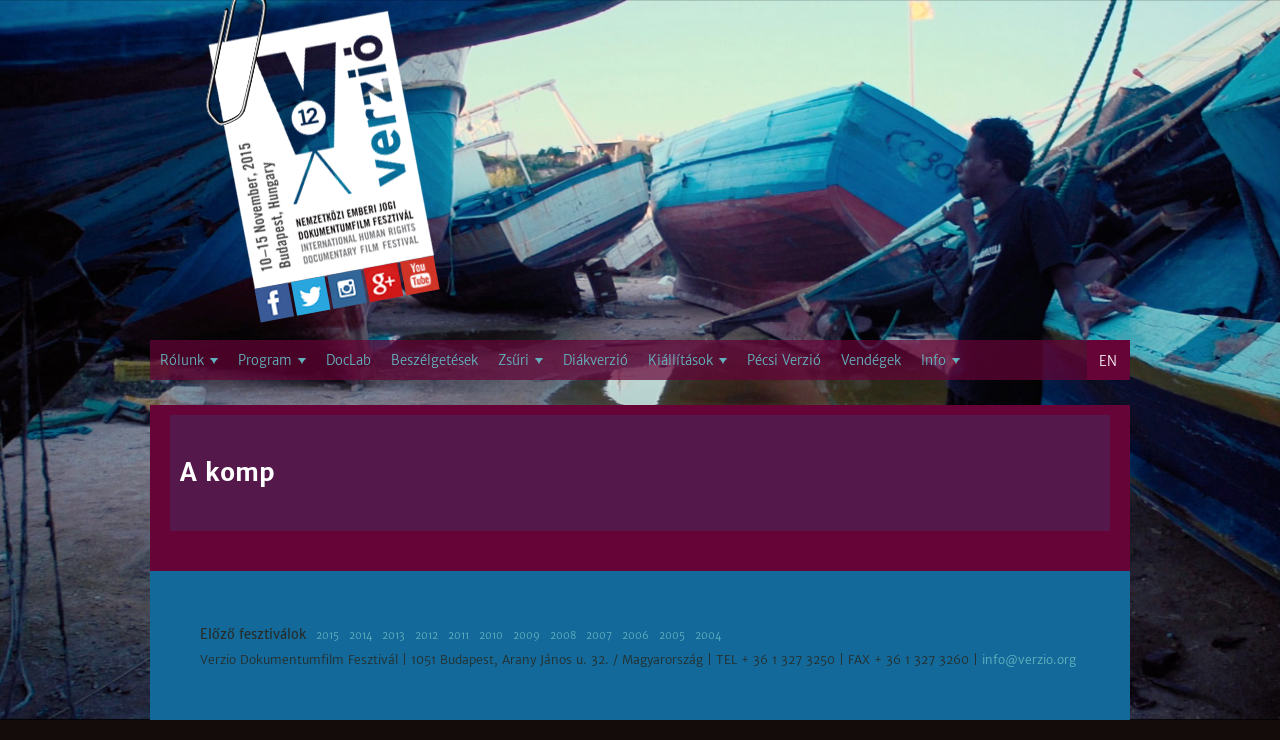

--- FILE ---
content_type: text/html; charset=utf-8
request_url: https://www.verzio.org/hu/2015/filmek/a-komp
body_size: 8364
content:
<!DOCTYPE html>
<!--[if IEMobile 7]><html class="iem7"  lang="hu" dir="ltr"><![endif]-->
<!--[if lte IE 6]><html class="lt-ie9 lt-ie8 lt-ie7"  lang="hu" dir="ltr"><![endif]-->
<!--[if (IE 7)&(!IEMobile)]><html class="lt-ie9 lt-ie8"  lang="hu" dir="ltr"><![endif]-->
<!--[if IE 8]><html class="lt-ie9"  lang="hu" dir="ltr"><![endif]-->
<!--[if (gte IE 9)|(gt IEMobile 7)]><!--><html  lang="hu" dir="ltr" prefix="content: http://purl.org/rss/1.0/modules/content/ dc: http://purl.org/dc/terms/ foaf: http://xmlns.com/foaf/0.1/ og: http://ogp.me/ns# rdfs: http://www.w3.org/2000/01/rdf-schema# sioc: http://rdfs.org/sioc/ns# sioct: http://rdfs.org/sioc/types# skos: http://www.w3.org/2004/02/skos/core# xsd: http://www.w3.org/2001/XMLSchema#"><!--<![endif]-->

<head>
  <meta charset="utf-8" />
<meta content="A komp" about="/hu/2015/filmek/a-komp" property="dc:title" />
<link rel="shortcut icon" href="https://www.verzio.org/sites/all/themes/v2015/favicon.ico" type="image/vnd.microsoft.icon" />
<link rel="shortlink" href="/hu/node/643" />
<link href="/hu/2015/filmek/a-komp" rel="alternate" hreflang="hu" />
<meta name="Generator" content="Drupal 7 (http://drupal.org)" />
<link href="/en/2015/films/the-floating-bridge" rel="alternate" hreflang="en" />
<link rel="canonical" href="/hu/2015/filmek/a-komp" />
  <title>VERZIO Film Festival</title>

      <meta name="MobileOptimized" content="width">
    <meta name="HandheldFriendly" content="true">
    <meta name="viewport" content="width=device-width">
    <meta http-equiv="cleartype" content="on">

  <style>@import url("https://www.verzio.org/modules/system/system.base.css?t61vez");</style>
<style>@import url("https://www.verzio.org/sites/all/modules/calendar/css/calendar_multiday.css?t61vez");
@import url("https://www.verzio.org/sites/all/modules/date/date_api/date.css?t61vez");
@import url("https://www.verzio.org/sites/all/modules/date/date_popup/themes/datepicker.1.7.css?t61vez");
@import url("https://www.verzio.org/sites/all/modules/date/date_repeat_field/date_repeat_field.css?t61vez");
@import url("https://www.verzio.org/modules/field/theme/field.css?t61vez");
@import url("https://www.verzio.org/modules/node/node.css?t61vez");
@import url("https://www.verzio.org/modules/search/search.css?t61vez");
@import url("https://www.verzio.org/modules/user/user.css?t61vez");
@import url("https://www.verzio.org/sites/all/modules/views/css/views.css?t61vez");
@import url("https://www.verzio.org/sites/all/modules/ckeditor/css/ckeditor.css?t61vez");
@import url("https://www.verzio.org/sites/all/modules/media/modules/media_wysiwyg/css/media_wysiwyg.base.css?t61vez");</style>
<style>@import url("https://www.verzio.org/sites/all/libraries/colorbox/example3/colorbox.css?t61vez");
@import url("https://www.verzio.org/sites/all/modules/ctools/css/ctools.css?t61vez");
@import url("https://www.verzio.org/sites/all/modules/panels/css/panels.css?t61vez");
@import url("https://www.verzio.org/sites/all/modules/photos/css/photos.css?t61vez");
@import url("https://www.verzio.org/sites/all/modules/photos/photos_access/photos_access.css?t61vez");
@import url("https://www.verzio.org/sites/all/modules/popup/popup.css?t61vez");
@import url("https://www.verzio.org/sites/all/modules/video/css/video.css?t61vez");
@import url("https://www.verzio.org/sites/all/modules/nice_menus/css/nice_menus.css?t61vez");
@import url("https://www.verzio.org/sites/all/modules/nice_menus/css/nice_menus_default.css?t61vez");
@import url("https://www.verzio.org/modules/locale/locale.css?t61vez");
@import url("https://www.verzio.org/sites/all/modules/responsive_menus/styles/meanMenu/meanmenu.min.css?t61vez");
@import url("https://www.verzio.org/sites/all/modules/eu_cookie_compliance/css/eu_cookie_compliance.bare.css?t61vez");
@import url("https://www.verzio.org/sites/all/modules/ds/layouts/ds_2col_stacked/ds_2col_stacked.css?t61vez");</style>
<style>@import url("https://www.verzio.org/sites/all/themes/v2015/css/styles.css?t61vez");</style>
<style>@import url("https://www.verzio.org/sites/all/themes/v2015/css/v2015_hu.css?t61vez");</style>
  <script>/*!
 * yepnope1.5.4
 * (c) WTFPL, GPLv2
 */
(function(a,b,c){function d(a){return"[object Function]"==o.call(a)}function e(a){return"string"==typeof a}function f(){}function g(a){return!a||"loaded"==a||"complete"==a||"uninitialized"==a}function h(){var a=p.shift();q=1,a?a.t?m(function(){("c"==a.t?B.injectCss:B.injectJs)(a.s,0,a.a,a.x,a.e,1)},0):(a(),h()):q=0}function i(a,c,d,e,f,i,j){function k(b){if(!o&&g(l.readyState)&&(u.r=o=1,!q&&h(),l.onload=l.onreadystatechange=null,b)){"img"!=a&&m(function(){t.removeChild(l)},50);for(var d in y[c])y[c].hasOwnProperty(d)&&y[c][d].onload()}}var j=j||B.errorTimeout,l=b.createElement(a),o=0,r=0,u={t:d,s:c,e:f,a:i,x:j};1===y[c]&&(r=1,y[c]=[]),"object"==a?l.data=c:(l.src=c,l.type=a),l.width=l.height="0",l.onerror=l.onload=l.onreadystatechange=function(){k.call(this,r)},p.splice(e,0,u),"img"!=a&&(r||2===y[c]?(t.insertBefore(l,s?null:n),m(k,j)):y[c].push(l))}function j(a,b,c,d,f){return q=0,b=b||"j",e(a)?i("c"==b?v:u,a,b,this.i++,c,d,f):(p.splice(this.i++,0,a),1==p.length&&h()),this}function k(){var a=B;return a.loader={load:j,i:0},a}var l=b.documentElement,m=a.setTimeout,n=b.getElementsByTagName("script")[0],o={}.toString,p=[],q=0,r="MozAppearance"in l.style,s=r&&!!b.createRange().compareNode,t=s?l:n.parentNode,l=a.opera&&"[object Opera]"==o.call(a.opera),l=!!b.attachEvent&&!l,u=r?"object":l?"script":"img",v=l?"script":u,w=Array.isArray||function(a){return"[object Array]"==o.call(a)},x=[],y={},z={timeout:function(a,b){return b.length&&(a.timeout=b[0]),a}},A,B;B=function(a){function b(a){var a=a.split("!"),b=x.length,c=a.pop(),d=a.length,c={url:c,origUrl:c,prefixes:a},e,f,g;for(f=0;f<d;f++)g=a[f].split("="),(e=z[g.shift()])&&(c=e(c,g));for(f=0;f<b;f++)c=x[f](c);return c}function g(a,e,f,g,h){var i=b(a),j=i.autoCallback;i.url.split(".").pop().split("?").shift(),i.bypass||(e&&(e=d(e)?e:e[a]||e[g]||e[a.split("/").pop().split("?")[0]]),i.instead?i.instead(a,e,f,g,h):(y[i.url]?i.noexec=!0:y[i.url]=1,f.load(i.url,i.forceCSS||!i.forceJS&&"css"==i.url.split(".").pop().split("?").shift()?"c":c,i.noexec,i.attrs,i.timeout),(d(e)||d(j))&&f.load(function(){k(),e&&e(i.origUrl,h,g),j&&j(i.origUrl,h,g),y[i.url]=2})))}function h(a,b){function c(a,c){if(a){if(e(a))c||(j=function(){var a=[].slice.call(arguments);k.apply(this,a),l()}),g(a,j,b,0,h);else if(Object(a)===a)for(n in m=function(){var b=0,c;for(c in a)a.hasOwnProperty(c)&&b++;return b}(),a)a.hasOwnProperty(n)&&(!c&&!--m&&(d(j)?j=function(){var a=[].slice.call(arguments);k.apply(this,a),l()}:j[n]=function(a){return function(){var b=[].slice.call(arguments);a&&a.apply(this,b),l()}}(k[n])),g(a[n],j,b,n,h))}else!c&&l()}var h=!!a.test,i=a.load||a.both,j=a.callback||f,k=j,l=a.complete||f,m,n;c(h?a.yep:a.nope,!!i),i&&c(i)}var i,j,l=this.yepnope.loader;if(e(a))g(a,0,l,0);else if(w(a))for(i=0;i<a.length;i++)j=a[i],e(j)?g(j,0,l,0):w(j)?B(j):Object(j)===j&&h(j,l);else Object(a)===a&&h(a,l)},B.addPrefix=function(a,b){z[a]=b},B.addFilter=function(a){x.push(a)},B.errorTimeout=1e4,null==b.readyState&&b.addEventListener&&(b.readyState="loading",b.addEventListener("DOMContentLoaded",A=function(){b.removeEventListener("DOMContentLoaded",A,0),b.readyState="complete"},0)),a.yepnope=k(),a.yepnope.executeStack=h,a.yepnope.injectJs=function(a,c,d,e,i,j){var k=b.createElement("script"),l,o,e=e||B.errorTimeout;k.src=a;for(o in d)k.setAttribute(o,d[o]);c=j?h:c||f,k.onreadystatechange=k.onload=function(){!l&&g(k.readyState)&&(l=1,c(),k.onload=k.onreadystatechange=null)},m(function(){l||(l=1,c(1))},e),i?k.onload():n.parentNode.insertBefore(k,n)},a.yepnope.injectCss=function(a,c,d,e,g,i){var e=b.createElement("link"),j,c=i?h:c||f;e.href=a,e.rel="stylesheet",e.type="text/css";for(j in d)e.setAttribute(j,d[j]);g||(n.parentNode.insertBefore(e,n),m(c,0))}})(this,document);
</script>
<script src="https://www.verzio.org/sites/all/libraries/modernizr/modernizr-custom.js?t61vez"></script>
<script>yepnope({
  test: Modernizr.csstransforms
});</script>
<script src="https://www.verzio.org/sites/all/modules/jquery_update/replace/jquery/1.9/jquery.min.js?v=1.9.1"></script>
<script src="https://www.verzio.org/misc/jquery.once.js?v=1.2"></script>
<script src="https://www.verzio.org/misc/drupal.js?t61vez"></script>
<script src="https://www.verzio.org/sites/all/modules/eu_cookie_compliance/js/jquery.cookie-1.4.1.min.js?v=1.4.1"></script>
<script src="https://www.verzio.org/sites/all/modules/fb_likebox/fb_likebox.js?t61vez"></script>
<script src="https://www.verzio.org/sites/default/files/languages/hu_8aMgoSFIs2zWKbW_DbOiEzpnZAoUdsx1Uk-Q46TGaY0.js?t61vez"></script>
<script src="https://www.verzio.org/sites/all/libraries/colorbox/jquery.colorbox-min.js?t61vez"></script>
<script src="https://www.verzio.org/sites/all/modules/colorbox/js/colorbox.js?t61vez"></script>
<script src="https://www.verzio.org/sites/all/modules/colorbox/js/colorbox_load.js?t61vez"></script>
<script src="https://www.verzio.org/sites/all/modules/colorbox/js/colorbox_inline.js?t61vez"></script>
<script src="https://www.verzio.org/sites/all/modules/photos/js/min/photos.min.js?t61vez"></script>
<script src="https://www.verzio.org/sites/all/libraries/jeditable/jquery.jeditable.mini.js?t61vez"></script>
<script src="https://www.verzio.org/sites/all/modules/photos/js/min/photos_jeditable.min.js?t61vez"></script>
<script src="https://www.verzio.org/sites/all/modules/photos/photos_access/photos_access.js?t61vez"></script>
<script src="https://www.verzio.org/sites/all/modules/popup/popup.js?t61vez"></script>
<script src="https://www.verzio.org/sites/all/modules/video/js/video.js?t61vez"></script>
<script src="https://www.verzio.org/sites/all/modules/custom_search/js/custom_search.js?t61vez"></script>
<script src="https://www.verzio.org/sites/all/modules/responsive_menus/styles/meanMenu/jquery.meanmenu.min.js?t61vez"></script>
<script src="https://www.verzio.org/sites/all/modules/responsive_menus/styles/meanMenu/responsive_menus_mean_menu.js?t61vez"></script>
<script src="https://www.verzio.org/sites/all/modules/field_group/field_group.js?t61vez"></script>
<script>jQuery.extend(Drupal.settings, {"basePath":"\/","pathPrefix":"hu\/","ajaxPageState":{"theme":"v2015","theme_token":"oIPtkoTa-ehDsQpor1kQIBPY4xmbtMI51iTKal3dnZM","js":{"0":1,"sites\/all\/modules\/eu_cookie_compliance\/js\/eu_cookie_compliance.js":1,"1":1,"sites\/all\/libraries\/modernizr\/modernizr-custom.js":1,"2":1,"sites\/all\/modules\/jquery_update\/replace\/jquery\/1.9\/jquery.min.js":1,"misc\/jquery.once.js":1,"misc\/drupal.js":1,"sites\/all\/modules\/eu_cookie_compliance\/js\/jquery.cookie-1.4.1.min.js":1,"sites\/all\/modules\/fb_likebox\/fb_likebox.js":1,"public:\/\/languages\/hu_8aMgoSFIs2zWKbW_DbOiEzpnZAoUdsx1Uk-Q46TGaY0.js":1,"sites\/all\/libraries\/colorbox\/jquery.colorbox-min.js":1,"sites\/all\/modules\/colorbox\/js\/colorbox.js":1,"sites\/all\/modules\/colorbox\/js\/colorbox_load.js":1,"sites\/all\/modules\/colorbox\/js\/colorbox_inline.js":1,"sites\/all\/modules\/photos\/js\/min\/photos.min.js":1,"sites\/all\/libraries\/jeditable\/jquery.jeditable.mini.js":1,"sites\/all\/modules\/photos\/js\/min\/photos_jeditable.min.js":1,"sites\/all\/modules\/photos\/photos_access\/photos_access.js":1,"sites\/all\/modules\/popup\/popup.js":1,"sites\/all\/modules\/video\/js\/video.js":1,"sites\/all\/modules\/custom_search\/js\/custom_search.js":1,"sites\/all\/modules\/responsive_menus\/styles\/meanMenu\/jquery.meanmenu.min.js":1,"sites\/all\/modules\/responsive_menus\/styles\/meanMenu\/responsive_menus_mean_menu.js":1,"sites\/all\/modules\/field_group\/field_group.js":1},"css":{"modules\/system\/system.base.css":1,"modules\/system\/system.menus.css":1,"modules\/system\/system.messages.css":1,"modules\/system\/system.theme.css":1,"sites\/all\/modules\/calendar\/css\/calendar_multiday.css":1,"sites\/all\/modules\/date\/date_api\/date.css":1,"sites\/all\/modules\/date\/date_popup\/themes\/datepicker.1.7.css":1,"sites\/all\/modules\/date\/date_repeat_field\/date_repeat_field.css":1,"modules\/field\/theme\/field.css":1,"modules\/node\/node.css":1,"modules\/search\/search.css":1,"modules\/user\/user.css":1,"sites\/all\/modules\/views\/css\/views.css":1,"sites\/all\/modules\/ckeditor\/css\/ckeditor.css":1,"sites\/all\/modules\/media\/modules\/media_wysiwyg\/css\/media_wysiwyg.base.css":1,"sites\/all\/libraries\/colorbox\/example3\/colorbox.css":1,"sites\/all\/modules\/ctools\/css\/ctools.css":1,"sites\/all\/modules\/panels\/css\/panels.css":1,"sites\/all\/modules\/photos\/css\/photos.css":1,"sites\/all\/modules\/photos\/photos_access\/photos_access.css":1,"sites\/all\/modules\/popup\/popup.css":1,"sites\/all\/modules\/video\/css\/video.css":1,"sites\/all\/modules\/nice_menus\/css\/nice_menus.css":1,"sites\/all\/modules\/nice_menus\/css\/nice_menus_default.css":1,"modules\/locale\/locale.css":1,"sites\/all\/modules\/responsive_menus\/styles\/meanMenu\/meanmenu.min.css":1,"sites\/all\/modules\/eu_cookie_compliance\/css\/eu_cookie_compliance.bare.css":1,"sites\/all\/modules\/ds\/layouts\/ds_2col_stacked\/ds_2col_stacked.css":1,"sites\/all\/themes\/v2015\/system.menus.css":1,"sites\/all\/themes\/v2015\/system.messages.css":1,"sites\/all\/themes\/v2015\/system.theme.css":1,"sites\/all\/themes\/v2015\/css\/styles.css":1,"sites\/all\/themes\/v2015\/css\/v2015_hu.css":1}},"colorbox":{"transition":"fade","speed":"350","opacity":"1","slideshow":false,"slideshowAuto":true,"slideshowSpeed":"2500","slideshowStart":"start slideshow","slideshowStop":"stop slideshow","current":"{current} of {total}","previous":"\u00ab Prev","next":"Next \u00bb","close":"Close","overlayClose":true,"returnFocus":true,"maxWidth":"100%","maxHeight":"95%","initialWidth":"100%","initialHeight":"95%","fixed":true,"scrolling":false,"mobiledetect":false,"mobiledevicewidth":"480px"},"jcarousel":{"ajaxPath":"\/hu\/jcarousel\/ajax\/views"},"photos":{"image_edit_token":"4j7sPI8qdt6RuwRGqOKAim2Up3uYWkKHsZPo-VDeV-g"},"popup":{"effects":{"show":{"default":"this.body.show();","fade":"\n        if (this.opacity){\n          this.body.fadeTo(\u0027medium\u0027,this.opacity);\n        }else{\n          this.body.fadeIn(\u0027medium\u0027);\n        }","slide-down":"this.body.slideDown(\u0027medium\u0027)","slide-down-fade":"\n        this.body.animate(\n          {\n            height:\u0027show\u0027,\n            opacity:(this.opacity ? this.opacity : \u0027show\u0027)\n          }, \u0027medium\u0027\n        );"},"hide":{"default":"this.body.hide();","fade":"this.body.fadeOut(\u0027medium\u0027);","slide-down":"this.body.slideUp(\u0027medium\u0027);","slide-down-fade":"\n        this.body.animate(\n          {\n            height:\u0027hide\u0027,\n            opacity:\u0027hide\u0027\n          }, \u0027medium\u0027\n        );"}},"linger":"250","delay":"0"},"custom_search":{"form_target":"_self","solr":0},"responsive_menus":[{"selectors":".respmenu,#block-nice-menus-23,#block-nice-menus-17,#block-nice-menus-18,#block-nice-menus-20,#block-nice-menus-21","container":"body","trigger_txt":"","close_txt":"X","close_size":"18px","position":"right","media_size":"979","show_children":"1","expand_children":"1","expand_txt":"+","contract_txt":"-","remove_attrs":"1","responsive_menus_style":"mean_menu"}],"eu_cookie_compliance":{"cookie_policy_version":"1.0.0","popup_enabled":1,"popup_agreed_enabled":0,"popup_hide_agreed":0,"popup_clicking_confirmation":false,"popup_scrolling_confirmation":false,"popup_html_info":"\u003Cdiv class=\u0022eu-cookie-compliance-banner eu-cookie-compliance-banner-info eu-cookie-compliance-banner--opt-in\u0022\u003E\n  \u003Cdiv class=\u0022popup-content info\u0022\u003E\n    \u003Cdiv id=\u0022popup-text\u0022\u003E\n      \u003Cp\u003EThe VERZI\u00d3\u0026nbsp;website uses cookies to ensure the basic functionality of the site and for statistical and optimization purposes. It also uses cookies to display content such as YouTube or Vimeo videos and for marketing purposes. To learn more, please read our\u0026nbsp;\u003C\/p\u003E              \u003Cbutton type=\u0022button\u0022 class=\u0022find-more-button eu-cookie-compliance-more-button\u0022\u003EPrivacy Policy.\u003C\/button\u003E\n          \u003C\/div\u003E\n    \n    \u003Cdiv id=\u0022popup-buttons\u0022 class=\u0022\u0022\u003E\n      \u003Cbutton type=\u0022button\u0022 class=\u0022agree-button eu-cookie-compliance-secondary-button\u0022\u003EAccept\u003C\/button\u003E\n              \u003Cbutton type=\u0022button\u0022 class=\u0022decline-button eu-cookie-compliance-default-button\u0022 \u003EReject\u003C\/button\u003E\n          \u003C\/div\u003E\n  \u003C\/div\u003E\n\u003C\/div\u003E","use_mobile_message":false,"mobile_popup_html_info":"\u003Cdiv class=\u0022eu-cookie-compliance-banner eu-cookie-compliance-banner-info eu-cookie-compliance-banner--opt-in\u0022\u003E\n  \u003Cdiv class=\u0022popup-content info\u0022\u003E\n    \u003Cdiv id=\u0022popup-text\u0022\u003E\n      \u003Cp\u003EThe VERZI\u00d3\u0026nbsp;website uses cookies to ensure the basic functionality of the site and for statistical and optimization purposes. It also uses cookies to display content such as YouTube or Vimeo videos and for marketing purposes. To learn more, please read our\u0026nbsp;\u003C\/p\u003E              \u003Cbutton type=\u0022button\u0022 class=\u0022find-more-button eu-cookie-compliance-more-button\u0022\u003EPrivacy Policy.\u003C\/button\u003E\n          \u003C\/div\u003E\n    \n    \u003Cdiv id=\u0022popup-buttons\u0022 class=\u0022\u0022\u003E\n      \u003Cbutton type=\u0022button\u0022 class=\u0022agree-button eu-cookie-compliance-secondary-button\u0022\u003EAccept\u003C\/button\u003E\n              \u003Cbutton type=\u0022button\u0022 class=\u0022decline-button eu-cookie-compliance-default-button\u0022 \u003EReject\u003C\/button\u003E\n          \u003C\/div\u003E\n  \u003C\/div\u003E\n\u003C\/div\u003E\n","mobile_breakpoint":"768","popup_html_agreed":"\u003Cdiv\u003E\n  \u003Cdiv class=\u0022popup-content agreed\u0022\u003E\n    \u003Cdiv id=\u0022popup-text\u0022\u003E\n      \u003Cp\u003EThank you for accepting cookies\u003C\/p\u003E\u003Cp\u003EYou can now hide this message or find out more about cookies.\u003C\/p\u003E    \u003C\/div\u003E\n    \u003Cdiv id=\u0022popup-buttons\u0022\u003E\n      \u003Cbutton type=\u0022button\u0022 class=\u0022hide-popup-button eu-cookie-compliance-hide-button\u0022\u003EHide\u003C\/button\u003E\n              \u003Cbutton type=\u0022button\u0022 class=\u0022find-more-button eu-cookie-compliance-more-button-thank-you\u0022 \u003EMore info\u003C\/button\u003E\n          \u003C\/div\u003E\n  \u003C\/div\u003E\n\u003C\/div\u003E","popup_use_bare_css":1,"popup_height":"auto","popup_width":0,"popup_delay":1000,"popup_link":"https:\/\/www.verzio.org\/en\/privacy-policy","popup_link_new_window":1,"popup_position":null,"fixed_top_position":1,"popup_language":"hu","store_consent":false,"better_support_for_screen_readers":0,"reload_page":0,"domain":"","domain_all_sites":1,"popup_eu_only_js":0,"cookie_lifetime":"100","cookie_session":false,"disagree_do_not_show_popup":0,"method":"opt_in","allowed_cookies":"","withdraw_markup":"\u003Cbutton type=\u0022button\u0022 class=\u0022eu-cookie-withdraw-tab\u0022\u003EPrivacy Policy\u003C\/button\u003E\n\u003Cdiv class=\u0022eu-cookie-withdraw-banner\u0022\u003E\n  \u003Cdiv class=\u0022popup-content info\u0022\u003E\n    \u003Cdiv id=\u0022popup-text\u0022\u003E\n      \u003Cp\u003EWe use cookies on this site to enhance your user experience\u003C\/p\u003E\u003Cp\u003EYou have given your consent for us to set cookies.\u003C\/p\u003E    \u003C\/div\u003E\n    \u003Cdiv id=\u0022popup-buttons\u0022\u003E\n      \u003Cbutton type=\u0022button\u0022 class=\u0022eu-cookie-withdraw-button\u0022\u003EWithdraw consent\u003C\/button\u003E\n    \u003C\/div\u003E\n  \u003C\/div\u003E\n\u003C\/div\u003E\n","withdraw_enabled":false,"withdraw_button_on_info_popup":0,"cookie_categories":[],"cookie_categories_details":[],"enable_save_preferences_button":1,"cookie_name":"","cookie_value_disagreed":"0","cookie_value_agreed_show_thank_you":"1","cookie_value_agreed":"2","containing_element":"body","automatic_cookies_removal":1},"field_group":{"html-element":"full"}});</script>
      <!--[if lt IE 9]>
    <script src="/sites/all/themes/zen/js/html5-respond.js"></script>
    <![endif]-->
    <script>
  (function(i,s,o,g,r,a,m){i['GoogleAnalyticsObject']=r;i[r]=i[r]||function(){
  (i[r].q=i[r].q||[]).push(arguments)},i[r].l=1*new Date();a=s.createElement(o),
  m=s.getElementsByTagName(o)[0];a.async=1;a.src=g;m.parentNode.insertBefore(a,m)
  })(window,document,'script','//www.google-analytics.com/analytics.js','ga');

  ga('create', 'UA-44442974-1', 'verzio.org');
  ga('send', 'pageview');

</script>
<script type="text/javascript" src="/sites/all/themes/base/js/jquery-1.9.1.min.js"></script>

</head>
<body class="html not-front not-logged-in no-sidebars page-node page-node- page-node-643 node-type-film i18n-hu section-2015" >
      <p id="skip-link">
      <a href="#main-menu" class="element-invisible element-focusable">Jump to navigation</a>
    </p>
      
<div id="wrapper">
<div id="page">

  <header class="header" id="header" role="banner">

          <a href="/hu" title="Címlap" rel="home" class="header__logo" id="logo"><img src="https://www.verzio.org/sites/all/themes/v2015/images/1px.png" alt="Címlap" class="header__logo-image" /></a>
    
    
    
      <div class="header__region region region-header">
    <div id="block-block-5" class="block block-block social2015 first last odd">

      
  <p><a href="https://www.facebook.com/verziofilmfest" target="_blank"><img alt="Verzio on Facebook" src="/sites/all/themes/v2015/images/socialf.png" style="height:34px; width:34px" /></a><a href="https://twitter.com/verziofilmfest" target="_blank"><img alt="Verzio on Twitter" src="/sites/all/themes/v2015/images/socialt.png" style="height:34px; width:34px" /></a><a href="http://instagram.com/verziofilmfest/" target="_blank"><img alt="Verzio on Instagram" src="/sites/all/themes/v2015/images/sociali.png" /></a><a href="https://www.google.com/+VerzioOrg" target="_blank"><img alt="Verzio on Google+" src="/sites/all/themes/v2015/images/socialg.png" /></a><a href="https://www.youtube.com/channel/UCLYiUE-X3-BfdgOpRqAmR8w" target="_blank"><img alt="" src="/sites/all/themes/v2015/images/socialy.png" style="height:34px; width:34px" /></a></p>
</div>
  </div>

  </header>

  <div id="main">

    <div id="content" class="column" role="main">
                  <a id="main-content"></a>
                                          <div  about="/hu/2015/filmek/a-komp" typeof="sioc:Item foaf:Document" class="ds-2col-stacked node node-film view-mode-full theme_162 clearfix">

  
  <div class="group-header">
    <div class="field field-name-title field-type-ds field-label-hidden"><div class="field-items"><div class="field-item even" property="dc:title"><h2>A komp</h2></div></div></div>  </div>

  <div class="group-left">
      </div>

  <div class="group-right">
      </div>

  <div class="group-footer">
      </div>

</div>

          </div>
    <div id="bottom_anchor"></div>
    <div id="navigation">

      
        <div class="region region-navigation">
    <div id="block-nice-menus-6" class="block block-nice-menus menu2015 first odd">

      
  <ul class="nice-menu nice-menu-down nice-menu-menu-2015-hu" id="nice-menu-6"><li class="menu__item menu-1932 menuparent  menu-path-nolink first odd "><span title="" class="menu__link nolink">Rólunk</span><ul><li class="menu__item menu-1942 menu-path-2015-welcome first odd "><a href="/hu/2015/welcome" title="" class="menu__link">Köszöntő</a></li>
<li class="menu__item menu-1943 menu-path-node-799  even "><a href="/hu/2015/vfa" title="" class="menu__link">Verzió Film Alapítvány</a></li>
<li class="menu__item menu-1944 menu-path-node-684  odd "><a href="/hu/2015/csapat" title="" class="menu__link">Csapat</a></li>
<li class="menu__item menu-1945 menu-path-node-677  even "><a href="/hu/2015/partnerek" title="" class="menu__link">Partnerek</a></li>
<li class="menu__item menu-1946 menu-path-node-779  odd last"><a href="/hu/2015/fotogaleria" title="" class="menu__link">Fotógaléria</a></li>
</ul></li>
<li class="menu__item menu-1933 menuparent  menu-path-nolink  even "><span title="" class="menu__link nolink">Program</span><ul><li class="menu__item menu-1947 menu-path-2015-film-program-films-a-z first odd "><a href="/hu/2015/film-program/Films-A-Z" title="" class="menu__link">Filmek A-Z</a></li>
<li class="menu__item menu-1948 menu-path-2015-schedule  even "><a href="/hu/2015/schedule" title="" class="menu__link">Időpontok</a></li>
<li class="menu__item menu-1964 menu-path-node-665  odd "><a href="/hu/2015/nyito-es-zarovetites" title="" class="menu__link">Nyitó- és záróvetítés</a></li>
<li class="menu__item menu-1949 menu-path-2015-film-program-international-panorama  even "><a href="/hu/2015/film-program/International-Panorama" title="" class="menu__link">Nemzetközi panoráma</a></li>
<li class="menu__item menu-1950 menu-path-2015-film-program-hungarian-panorama  odd "><a href="/hu/2015/film-program/Hungarian-Panorama" title="" class="menu__link">Magyar panoráma</a></li>
<li class="menu__item menu-1961 menu-path-2015-film-program-screening-the-refugee-crisis  even "><a href="/hu/2015/film-program/Screening-the-Refugee-Crisis" title="" class="menu__link">A menekült-válság képei</a></li>
<li class="menu__item menu-1952 menu-path-2015-film-program-surveillance  odd "><a href="/hu/2015/film-program/Surveillance" title="" class="menu__link">Megfigyelés</a></li>
<li class="menu__item menu-1953 menu-path-2015-film-program-festival-crossroads  even "><a href="/hu/2015/film-program/Festival-Crossroads" title="" class="menu__link">Fesztivál keresztutak</a></li>
<li class="menu__item menu-1954 menu-path-2015-film-program-zoom-in-student-competition  odd last"><a href="/hu/2015/film-program/ZOOM-IN-Student-Competition" title="" class="menu__link">ZOOM IN: Diákfilm-verseny</a></li>
</ul></li>
<li class="menu__item menu-1934 menu-path-node-550  odd "><a href="/hu/node/550" title="" class="menu__link">DocLab</a></li>
<li class="menu__item menu-1935 menu-path-node-667  even "><a href="/hu/2015/beszelgetesek" title="" class="menu__link">Beszélgetések</a></li>
<li class="menu__item menu-1936 menuparent  menu-path-nolink  odd "><span title="" class="menu__link nolink">Zsűri</span><ul><li class="menu__item menu-1956 menu-path-2015-zoom-in-jury first odd "><a href="/hu/2015/zoom-in-jury" title="" class="menu__link">ZOOM IN nemzetközi zsűri</a></li>
<li class="menu__item menu-1955 menu-path-2015-student-jury  even last"><a href="/hu/2015/student-jury" title="" class="menu__link">Diákzsűri</a></li>
</ul></li>
<li class="menu__item menu-1937 menu-path-node-771  even "><a href="/hu/2015/diakverzio" title="" class="menu__link">Diákverzió</a></li>
<li class="menu__item menu-1968 menuparent  menu-path-nolink  odd "><span title="" class="menu__link nolink">Kiállítások</span><ul><li class="menu__item menu-1938 menu-path-node-679 first odd "><a href="/hu/2015/fotokiallitas" title="" class="menu__link">Fotókiállítás - Megdermedt konfliktusok</a></li>
<li class="menu__item menu-1967 menu-path-node-757  even last"><a href="/hu/2015/kiallitas" title="" class="menu__link">Kiállítás - Migráció Európába</a></li>
</ul></li>
<li class="menu__item menu-1939 menu-path-node-755  even "><a href="/hu/2015/verzio-mashol" title="" class="menu__link">Pécsi Verzió</a></li>
<li class="menu__item menu-1940 menu-path-2015-guests  odd "><a href="/hu/2015/guests" title="" class="menu__link">Vendégek</a></li>
<li class="menu__item menu-1941 menuparent  menu-path-nolink  even last"><span title="" class="menu__link nolink">Info</span><ul><li class="menu__item menu-1957 menu-path-node-769 first odd "><a href="/hu/2015/helyszinek" title="" class="menu__link">Helyszínek</a></li>
<li class="menu__item menu-1958 menu-path-node-767  even "><a href="/hu/2015/jegyek" title="" class="menu__link">Jegyek és bérletek</a></li>
<li class="menu__item menu-1959 menu-path-2015-press  odd last"><a href="/hu/2015/press" title="" class="menu__link">Sajtó</a></li>
</ul></li>
</ul>

</div>
<div id="block-locale-language" class="block block-locale last even" role="complementary">

      
  <ul class="language-switcher-locale-url"><li class="en first"><a href="/en/2015/films/the-floating-bridge" class="language-link" lang="en" hreflang="en" title="The Floating Bridge">en</a></li>
<li class="hu last active"><a href="/hu/2015/filmek/a-komp" class="language-link active" lang="hu" hreflang="hu" title="A komp">hu</a></li>
</ul>
</div>
  </div>

    </div>


    
    
  </div>

    <footer id="footer" class="region region-footer">
    <div id="block-menu-block-2" class="block block-menu-block footer-archive first odd" role="navigation">

        <h2 class="block__title block-title">Előző fesztiválok</h2>
    
  <div class="menu-block-wrapper menu-block-2 menu-name-menu-archive-hu parent-mlid-0 menu-level-1">
  <ul class="menu"><li class="menu__item is-leaf first leaf menu-mlid-2027"><a href="/hu/2015/frontpage" title="" class="menu__link">2015</a></li>
<li class="menu__item is-leaf leaf menu-mlid-1901"><a href="/hu/2014/frontpage" title="" class="menu__link">2014</a></li>
<li class="menu__item is-leaf leaf menu-mlid-955"><a href="/hu/2013/frontpage" title="" class="menu__link">2013</a></li>
<li class="menu__item is-leaf leaf menu-mlid-761"><a href="http://www.verzio.org/2012/index_hu.html" title="" class="menu__link">2012</a></li>
<li class="menu__item is-leaf leaf menu-mlid-762"><a href="http://www.verzio.org/2011/index_hu.html" title="" class="menu__link">2011</a></li>
<li class="menu__item is-leaf leaf menu-mlid-763"><a href="http://www.verzio.org/2010/index_hu.html" title="" class="menu__link">2010</a></li>
<li class="menu__item is-leaf leaf menu-mlid-764"><a href="http://www.verzio.org/2009/index_hu.html" title="" class="menu__link">2009</a></li>
<li class="menu__item is-leaf leaf menu-mlid-765"><a href="http://www.verzio.org/2008/index_hu.html" title="" class="menu__link">2008</a></li>
<li class="menu__item is-leaf leaf menu-mlid-766"><a href="http://www.verzio.org/2007/index_hu.html" title="" class="menu__link">2007</a></li>
<li class="menu__item is-leaf leaf menu-mlid-767"><a href="http://www.verzio.org/2006/index_hu.html" title="" class="menu__link">2006</a></li>
<li class="menu__item is-leaf leaf menu-mlid-768"><a href="http://www.verzio.org/2005/hun/index.html" title="" class="menu__link">2005</a></li>
<li class="menu__item is-leaf last leaf menu-mlid-769"><a href="http://www.verzio.org/2004/hun/index.html" title="" class="menu__link">2004</a></li>
</ul></div>

</div>
<div id="block-block-3" class="block block-block footer-contact last even">

      
  <p>Verzio Dokumentumfilm Fesztivál | 1051 Budapest, Arany János u. 32. / Magyarország | TEL + 36 1 327 3250 | FAX + 36 1 327 3260 | <a href="mailto:info@verzio.org">info@verzio.org</a><a href="https://plus.google.com/108253888546448401665" rel="publisher" class="element-invisible"> | Google+</a>
</p>
</div>
  </footer>

</div>

</div>

  <script>window.eu_cookie_compliance_cookie_name = "";</script>
<script defer="defer" src="https://www.verzio.org/sites/all/modules/eu_cookie_compliance/js/eu_cookie_compliance.js?t61vez"></script>
</body>
</html>


--- FILE ---
content_type: text/css
request_url: https://www.verzio.org/sites/all/themes/v2015/css/v2015_hu.css?t61vez
body_size: 65
content:
.header {
	background-image: url(../images/wrapper-tp.png);
}


--- FILE ---
content_type: text/css
request_url: https://www.verzio.org/sites/all/themes/v2015/css/layouts/fixed.css
body_size: 983
content:
/**
 * @file
 * Positioning for a fixed-width, desktop-centric layout.
 *
 * Define CSS classes to create a table-free, 3-column, 2-column, or single
 * column layout depending on whether blocks are enabled in the left or right
 * columns.
 *
 * This layout uses the Zen Grids plugin for Compass: http://zengrids.com
 */

/**
 * Center the page.
 *
 * If you want to make the page a fixed width and centered in the viewport,
 * this is the standards-compliant way to do that.
 */
#page,
.region-bottom {
  margin-left: auto;
  margin-right: auto;
  width: 980px;
}

/* Apply the shared properties of grid items in a single, efficient ruleset. */
#header,
#content,
#navigation,
.region-sidebar-first,
.region-sidebar-second,
#footer {
  padding-left: 10px;
  padding-right: 10px;
  border-left: 0 !important;
  border-right: 0 !important;
  word-wrap: break-word;
  *behavior: url("/path/to/boxsizing.htc");
  _display: inline;
  _overflow: hidden;
  _overflow-y: visible;
}

/* Containers for grid items and flow items. */
#header,
#main,
#footer {
  *position: relative;
  *zoom: 1;
}
#header:before,
#header:after,
#main:before,
#main:after,
#footer:before,
#footer:after {
  content: "";
  display: table;
}
#header:after,
#main:after,
#footer:after {
  clear: both;
}

/* Navigation bar */
#main {
  /* Move all the children of #main down to make room. */
  padding-top: 3em;
  position: relative;
}
#navigation {
  /* Move the navbar up inside #main's padding. */
  position: absolute;
  top: 0;
  height: 3em;
  width: 960px;
}

/**
 * The layout when there is only one sidebar, the left one.
 */

/* Span 4 columns, starting in 2nd column from left. */
.sidebar-first #content {
  float: left;
  width: 764px;
  margin-left: 196px;
  margin-right: -980px;
}

/* Span 1 column, starting in 1st column from left. */
.sidebar-first .region-sidebar-first {
  float: left;
  width: 176px;
  margin-left: 0px;
  margin-right: -196px;
}

/**
 * The layout when there is only one sidebar, the right one.
 */

/* Span 4 columns, starting in 1st column from left. */
.sidebar-second #content {
  float: left;
  width: 764px;
  margin-left: 0px;
  margin-right: -784px;
}

/* Span 1 column, starting in 5th column from left. */
.sidebar-second .region-sidebar-second {
  float: left;
  width: 176px;
  margin-left: 784px;
  margin-right: -980px;
}

/**
 * The layout when there are two sidebars.
 */

/* Span 3 columns, starting in 2nd column from left. */
.two-sidebars #content {
  float: left;
  width: 568px;
  margin-left: 196px;
  margin-right: -784px;
}

/* Span 1 column, starting in 1st column from left. */
.two-sidebars .region-sidebar-first {
  float: left;
  width: 176px;
  margin-left: 0px;
  margin-right: -196px;
}

/* Span 1 column, starting in 5th column from left. */
.two-sidebars .region-sidebar-second {
  float: left;
  width: 176px;
  margin-left: 784px;
  margin-right: -980px;
}


--- FILE ---
content_type: text/css
request_url: https://www.verzio.org/sites/all/themes/v2015/css/v2015.css
body_size: 5652
content:
@import url('font.css');

html {
	font-family: 'Merriweather Sans', sans-serif;
	font-size: 1em;
	background-color: rgba(20,12,10,1);
	color: rgba(255,255,255,1);
}

body {
	background-image: url(../images/w_bodybg2.jpg);
	background-size: cover;
	background-attachment: fixed;

}

h1 {
	font-size: 1.5em;
	font-weight: 800;
}

p, ul, span, li {
	font-size: 0.9em;
	font-weight: 100;
}

div {
	font-weight: 100;
}

a {
	color: rgba(100,180,191,1);
	text-decoration: none;
}

a:hover {
	color: rgba(255,255,255,1);
	text-decoration: none;
}

table {
	margin-top: 0;
	margin-bottom: 0;
}

#wrapper {
	margin: 0 auto;
	width: 980px;
}

#page {
	/*background-color: rgba(38,45,41,1);*/
}

.header {
	height: 370px;
	padding-right: 5px !important;
	position: relative;
}

.header__logo {
	position: absolute;
	top: 40px;
	left: 85px;
	width: 175px;
	height: 230px;
	transform: rotate(-10.5deg);
}

.header .header__region {

}

.header .social2015 {
	position: absolute;
	top: 250px;
	left: 104px;
	transform: rotate(-10.5deg);
	margin-bottom: 0 !important;
	line-height: 0px;
}

.header .social2015 p {
	margin-bottom: 0;
}

.header .social2015 a {
	border-right: 3px solid transparent;
}

.header .header-search {
	margin: 3px 0 0 130px !important;
	background-color: transparent !important;
	width: 300px;
}

.header .header-search .form-item {
	margin: 0 30px 0 0!important;
}

.header .header-search .form-item input {
	font-size: 0.8em;
	padding: 5px;
	border: 0px none;
	color: rgba(235,228,212,1);
}

.header .header-search .form-item input:focus {
	outline: none;
}

#edit-custom-search-blocks-form-1--2, #edit-custom-search-blocks-form-2--2 {
	background-color: rgba(0,123,196,1);
}

#edit-custom-search-blocks-form-1--2:focus, #edit-custom-search-blocks-form-2--2:focus {
	background-color: rgba(0,123,196,1)
}

::-webkit-input-placeholder {
   color: rgba(235,228,212,1);
   font-style: italic;
}

:-moz-placeholder {
   color: rgba(235,228,212,1);
   font-style: italic;
}

::-moz-placeholder {
   color: rgba(235,228,212,1);
   font-style: italic;
}

:-ms-input-placeholder {
   color: rgba(235,228,212,1);
   font-style: italic;
}

.header .header-search .form-actions {
	float: right;
	margin-top: -27px;
	width: 30px;
	height: 27px;
	background-color: rgba(0,123,196,1);
	background-image: url(../images/search-icon.png);
	background-repeat: no-repeat;
	background-size: 21px 21px;
	background-position: 5px 3px;
	cursor: pointer;
}

.header .header-search .form-actions:hover {
	background-image: url(../images/search-icon-hover.png);
	background-color: rgba(0,123,196,1);
}

.search-results h3 a {
	color: rgba(255,242,0,1);
	text-decoration: none;
}

.search-results h3 a:hover {
	color: rgba(0,0,0,1);
}

.search-snippet strong {
	background-color: rgba(255,255,255,1);
	color: rgba(110,154,53,1);
	padding: 0 2px;
}


video#bgvid {
    margin-left: -10px;
		margin-top: -10px;
    width: 980px;
    height: auto;
}

#main {
	padding-top: 5px;
}

#navigation {
	padding-left: 0 !important;
	padding-right: 0 !important;
}

#navigation {
	height: 40px;
	width: 980px;
	background: rgba(102,4,55,0.7);
	color: rgba(100,180,191,1);
	margin-top: -30px;
}

#navigation .region-navigation {
	position: absolute;
	top: 0;
	width: 980px;
	z-index: 100;
}

.menu2015 ul.nice-menu, .menu2015 ul.nice-menu li ul {
	border-top: 0px none;
}

.menu2015 ul.nice-menu li {
	background-color: transparent;
	background: none !important;
	border: 0px none;
	padding: 12px 5px 11px 5px;
}

.menu2015 ul.nice-menu li:hover, .menu2015 ul.nice-menu li.active, .menu2015 ul.nice-menu li:hover, .menu2015 ul.nice-menu li.active-trail {
	background-color: rgba(102,4,55,1) !important;
	/*color: rgba(235,228,212,1) !important;*/
}

.menu2015 ul.nice-menu li span {
	padding: 16px 0 16px 0 !important;
	color: rgba(100,180,191,0.4);
	text-decoration: none;
	margin: 0px 5px;
	font-size: 1em;
}

.menu2015 ul.nice-menu li a {
	padding: 0 !important;
	color: rgba(100,180,191,1);
	text-decoration: none;
	margin: 0px 5px;

}

.menu2015 ul.nice-menu a:hover, .menu2015 ul.nice-menu span:hover {
	color: rgba(255,255,255,1);
}

.menu2015 ul.nice-menu li.active a, .menu2015 ul.nice-menu li:hover a,
.menu2015 ul.nice-menu li a.active {
	color: rgba(255,255,255,1);
}

.menu2015 ul.nice-menu li.menuparent > span.nolink {
	padding: 0 14px 0 0 !important;
	background-image: url(../images/menu-bullet.png);
	background-position: right 4px;
	background-repeat: no-repeat;
	cursor: pointer;
	display: block;
	color: rgba(100,180,191,1);
}

.menu2015 ul.nice-menu li.menuparent > span.nolink:hover {
	background-image: url(../images/menu-bullet-h.png);
	color: rgba(255,255,255,1);
}

.menu2015 ul.nice-menu li.over > span.nolink, .menu2015 ul.nice-menu li.active-trail > span.nolink {
	background-image: url(../images/menu-bullet-h.png);
	color: rgba(255,255,255,1);
}

.menu2015 ul.nice-menu li.over .active {
	color: rgba(255,255,255,1);
}

.menu2015 ul.nice-menu li.menuparent ul {
	top: 40px !important;
	margin-left: 5px;
	background-color: rgba(102,4,55,0.7);
	-webkit-box-shadow: 0 5px 10px 0 rgba(0,0,0,0.5);
	box-shadow: 0 5px 10px 0 rgba(0,0,0,0.5);
}

.menu2015 ul.nice-menu li.menuparent ul li {
	background-color: rgba(102,4,55,0.7) !important;
	width: 100%;
	white-space: nowrap;
	font-size: 1.1em;
}

.menu2015 ul.nice-menu li.menuparent ul li:hover {
	background-color: rgba(102,4,55,1) !important;
}

.menu2015 ul.nice-menu li.menuparent ul li a {
	color: rgba(100,180,191,1) !important;
	background-image: none !important;
	padding: 0px !important;
}

.menu2015 ul.nice-menu li.menuparent ul li a:hover {
	color: rgba(255,255,255,1) !important;
}

#navigation #block-locale-language {
	float: right;
	width: 43px;
	background-color: rgba(102,4,55,1);
}

#navigation #block-locale-language ul {
	margin: 0;
	padding: 0;
	list-style: none;
}

#navigation #block-locale-language ul li {
	float: left;
	padding-top: 10px;
}

#navigation #block-locale-language ul li a {
	text-transform: uppercase;
	background-color: rgba(102,4,55,1);
	color:  rgba(255,255,255,1);
	text-decoration: none;
	padding: 11px 12px 10px 12px;
}

#navigation #block-locale-language ul li span.locale-untranslated {
	text-transform: uppercase;
	color: rgba(0,0,0,1);
	text-decoration: none;
	padding: 16px 8px;
	display: none;
}

#navigation #block-locale-language ul li a:hover {
	color: rgba(100,180,191,1);
}


#navigation #block-locale-language ul li a.active {
	display: none;
}

/*** BREADCRUMB ***/

.breadcrumb {
	display: none;
	background-color: rgba(0,0,0,0.8);
	font-size: 0.7em;
	margin-top: -10px;
	margin-left: -10px;
	margin-right: -10px;
	padding: 3px 10px;
}

.breadcrumb a {
	color: rgba(255,255,255,1);
	text-decoration: none;
}

.breadcrumb a:hover {
	color: rgba(110,154,53,1);
}




/*** MAIN CONTENT ***/

#content {
	padding: 10px 10px 20px 10px;
	background-color: rgba(102,4,55,1);
	margin-top: 30px;
}

h1.page__title {
	margin: 15px 0;
	color: rgba(255,255,255,1);
}

#content .view {
	padding: 0 10px;
}

.attachment .view {
	padding: 10px 0 !important;
}

.view-header {
	margin-bottom: 40px;
}

.view-footer {
	margin-top: 40px;
}

.view-header a, .view-footer a {
	color: rgba(100,180,191,1);
	text-decoration: none;
	font-size: 1em;
}

.view-header a:hover, .view-footer a:hover {
	color: rgba(255,255,255,1);
}

.view-header .ithumbnail img {
	float: left;
	margin: 0;
	margin-right: 10px;
}

.view-header .ititle {
	font-weight: 700;
}

#content .view-frontpage {
	padding: 0 !important;
}

#content .view-frontpage .views-row {
	position: absolute;
}

#content .view-frontpage .views-field-nothing {
	position: absolute;
	z-index: 10;
	bottom: 5px;
	background-color: rgba(0,0,0,0.8);
	padding: 10px 50px;
	width: 860px;
}

#content .view-frontpage .views-field-nothing .frontpage-highlight-title a {
	color: rgba(255,255,255,1);
	text-decoration: none;
}

#content .view-frontpage .views-field-nothing .frontpage-highlight-title a:hover {
	color: rgba(255,242,0,1);
}

#content .view-frontpage .views-field-nothing .frontpage-highlight-teaser {
 	color: rgba(255,255,255,1);
 	font-style: italic;
 	font-weight: normal;
 	font-size: 0.8em;
}

#content .view-frontpage .views-field-nothing .frontpage-highlight-teaser a {
 	color: rgba(255,255,255,1);
 	font-style: italic;
 	font-weight: normal;
 	text-decoration: none;
}

#content .view-frontpage .views-field-nothing .frontpage-highlight-teaser a:hover {
 	color: rgba(255,242,0,1);
 }

#block-views-2015-frontpage-block-1 {
	margin-top: -10px;
}

.view-display-id-block_1 {
	padding: 0 !important;
	margin-left: -11px;
}

.jcarousel-container {
	width: 982px;
}

.jcarousel-clip-horizontal {
	width: 982px;
	overflow: hidden;
}

.jcarousel-item {
	width: 982px;
	margin: 0 1px;
	height: 551px;
}

.jcarousel-prev-horizontal, .jcarousel-next-horizontal {
	display: none;
}

.jcarousel-navigation {
	list-style: none;
	margin: 5px;
	padding: 0;
	position: absolute;
	width: 200px;
	left: 50%;
	margin-left: -100px;
	text-align: center;
	z-index: 10;
}

.jcarousel-navigation li {
	display: inline;
	width: 20px;
	height: 20px;
	background-image: url(../images/carousel-dot.png);
}

.jcarousel-navigation li.active {
	display: inline;
	width: 20px;
	height: 20px;
	background-image: url(../images/carousel-dot-h.png);
}

.jcarousel-navigation li a {
	color: rgba(0,0,0,1);
	text-decoration: underline;
}

.jcarousel-navigation li.active a {
	color: rgba(0,0,0,1);
	text-decoration: none;
}

.jcarousel-navigation li a span {
	visibility: hidden;
	padding: 2px 8px;
}

.jcarousel-container span.views-field-title {
	position: absolute;
	font-size: 0.9em;
	background-color: rgba(255,255,255,0.8);
	display: block;
	padding: 2px 5px;
	bottom: 8px;
	width: 295px;
	overflow: hidden;
	font-weight: bold;
}

.playButton {
	position: relative;
	z-index: 10;
	width: 80px;
	height: 80px;
	left: 50%;
	margin-left: -40px;
	top: -50%;
	margin-top: -40px;
}

.playButton a {
	color: rgba(102,4,55,1);
	padding: 25px 30px;
	background-color: rgba(102,4,55,0.4);
	border: 2px solid rgba(102,4,55,1);
	-webkit-border-radius: 80px;
	-moz-border-radius: 80px;
	border-radius: 80px;
	box-shadow: 0px 0px 25px rgba(102,4,55,1);
	font-size: 2em;
	line-height: 3.1em;
	transition: 2s ease;
}

.playButton a:hover {
	color: rgba(255,255,255,1);
	background-color: rgba(255,255,255,0.4);
	border: 2px solid rgba(255,255,255,1);
	-webkit-border-radius: 80px;
	-moz-border-radius: 80px;
	border-radius: 80px;
	box-shadow: 0px 0px 50px rgba(255,255,255,1);
	transition: 2s ease;
}

#block-views-front-page-news-block-2 table {
	border-collapse: separate;
	border-spacing: 5px;
}

#block-views-front-page-news-block-2 td {
	vertical-align: top;
	padding: 10px 0;
	width: 510px;
	/*height: 280px;*/
	background: rgba(19,105,154,0.2);
}

#block-views-front-page-news-block-2 tr.row-1 td {
	background: rgba(255,255,255,1);
}

#block-views-front-page-news-block-2 tr.row-1 td a {
	color: rgba(102,4,55,1);
}

#block-views-front-page-news-block-2 tr.row-1 td a:hover {
	color: rgba(0,0,0,1);
}

#block-views-front-page-news-block-2 td .views-field-title {
	/*padding-left: 10px;
	height: 103px;
	display: table-cell;
	vertical-align: bottom;*/
	line-height: 1.2em;
	padding: 0 10px;
}

#block-views-front-page-news-block-2 td .views-field-title a {
	text-decoration: none;
	font-weight: 700;
}

#block-views-front-page-news-block-2 td .views-field-title a:hover {
}

#block-views-front-page-news-block-2 td .views-field-field-text-frontpage-teaser {
	padding: 0 10px;
}

#block-views-front-page-news-block-2 td .views-field-field-text-body p {
	font-size: 0.8em;
	margin: 1em 0;
}

/*#block-views-front-page-news-block-1 .row-1 .col-2, #block-views-front-page-news-block-1 .row-2 .col-2 {
	background-color: rgba(0,123,196,1);
	width: 320px;
}

#block-views-front-page-news-block-1 .row-2 .col-1 {
	vertical-align: top;
	padding: 10px;
	width: 300px;
	border: 5px solid rgba(235,228,212,1);
	background-color: rgba(0,123,196,1);
	color: rgba(255,255,255,1);
}

#block-views-front-page-news-block-1 .row-2 .col-1 a {
	color: rgba(235,228,212,1);
}

#block-views-front-page-news-block-1 .row-2 .col-1 a:hover {
	color: rgba(255,255,255,1);
}

#block-views-front-page-news-block-2 .row-1 .col-3 {
	background-color: rgba(184,205,225,1);
	color: rgba(33,33,33,1);
}

#block-views-front-page-news-block-2 .row-1 .col-3 a {
	color: rgba(33,33,33,1);
}*/

.view-2015-welcome table {
	border-collapse: separate;
	border-spacing: 10px 0;
}

.view-2015-welcome table td {
	vertical-align: top;
	width: 50%;
	background-color: rgba(19,105,154,0.2);
	padding: 10px;
}

.view-2015-welcome table td span.views-field-field-a-thumbnail {
	float: left;
	margin-right: 10px;
}

.view-2014-welcome table td .views-field-title .field-content {
	cursor: pointer;
}

.view-2014-welcome table td .views-field-title .field-content:hover {
	color: rgba(0,123,196,1);
}

.node-768 .field-name-field-text-body, .node-769 .field-name-field-text-body {
	background: url(../images/venues.jpg) right top no-repeat rgba(19,105,154,0.2);
}

.node-768 .field-name-field-text-body p, .node-769 .field-name-field-text-body p {
	width: 325px;
	padding-left: 5px;
}

.node-768 .field-name-field-text-body p:nth-of-type(1), .node-769 .field-name-field-text-body p:nth-of-type(1) {
	border-right: 10px solid #f2c31c;
}
.node-768 .field-name-field-text-body p:nth-of-type(2), .node-769 .field-name-field-text-body p:nth-of-type(2) {
	border-right: 10px solid #11eeee;
}
.node-768 .field-name-field-text-body p:nth-of-type(3), .node-769 .field-name-field-text-body p:nth-of-type(3) {
	border-right: 10px solid #f52ecb;
}
.node-768 .field-name-field-text-body p:nth-of-type(4), .node-769 .field-name-field-text-body p:nth-of-type(4) {
	border-right: 10px solid #0ae61a;
}
.node-768 .field-name-field-text-body p:nth-of-type(5), .node-769 .field-name-field-text-body p:nth-of-type(5) {
	border-right: 10px solid #ce0202;
	color: #fff;
}



.embedded-video .player iframe {
  	display: block;
		width: 400px;
}


p.languageInfo {
	color:  rgba(255,255,255,1);
	font-style: italic;
	background-color: rgba(19,105,154,0.2);
	padding: 10px;
}



article .field-name-field-text-body, article .field-name-field-text-frontpage-teaser {
	background-color: rgba(19,105,154,0.2);
	padding: 1px 10px;
	/*margin-bottom: 5px;*/
}



.films-2015 {
	margin-bottom: 5px;
	position: relative;
	background-color: rgba(19,105,154,0.2);
	padding: 10px;
	min-height: 193px;
}

.views-row {
	padding-bottom: 30px;
}

.films-2015 h1, .views-field-title {
	font-size: 1.2em;
	margin-top: 0;
}

.films-2015 .views-field-field-a-thumbnail, .node-article .field-name-field-a-thumbnail {
	float: left;
	height: 170px;
	margin-right: 10px;
}

.view-2015-people .views-field-field-a-thumbnail {
	float: left;
	margin-right: 10px;
}

.view-2015-people .views-row {
	background-color: rgba(19,105,154,0.2);
	padding: 10px;
	margin-bottom: 5px;
}

.films-2015 .views-field {
	font-size: 0.9em;
}

.films-2015 span.views-field {
	font-style: italic;
	font-weight: lighter;
}

.films-2015 .views-field-field-time-place {
	display: table;
	background-color: rgba(255,255,255,1);
	margin-top: 10px;
	margin-left: 260px;
}

.films-2015 .views-field-field-time-place .clearfix:after {
	display: none;
}

.films-2015 .field-collection-item-field-time-place {
	color: rgba(63,55,53,1);
	display: table-cell;
	padding: 5px;
	border-right: 2px dotted rgba(102,4,55,1);
	font-size: 0.7em;
	width: 155px;
	vertical-align: top;
}

.films-2015 .field-collection-item-field-time-place:last-of-type {
	border-right: 0px none;
}

.films-2015 .views-field-field-time-place .field-content .field-name-field-subtitle {
	clear: both;
}

.films-2015 .views-field-field-awards {
	font-style: italic;
	font-size: 0.8em;
}

.films-2015 .views-field-field-video-link {
	clear: left;
	float: left;
	margin-top: -59px;
	border-top: 1px solid rgba(255,255,255,1);
	border-right: 1px solid rgba(255,255,255,1);
}


.films-2015 .field-collection-item-field-time-place .field-type-taxonomy-term-reference, .films-2015 .field-collection-item-field-time-place .field-type-datetime {
	float: left;
	margin-right: 0.5em;
}

.films-2015 .field-collection-item-field-time-place .field-type-taxonomy-term-reference, .films-2015 .field-collection-item-field-time-place .field-type-datetime {
	float: left;
	margin-right: 0.5em;
}

.field-content a {
	color: rgba(100,180,191,1);
	text-decoration: none;
}

.field-content a:hover {
	color: rgba(255,255,255,1);
}



.node-type-film .page__title {
	margin: 0 10px;
	padding: 10px 10px 10px 20px;
}

.node-type-film .node-film {
	margin: 0 10px 20px 10px;
	background-color: rgba(19,105,154,0.2);
	padding: 10px;
}

.node-type-film .node-film .film-thumbnail {
	float: left;
	margin-right: 10px;
	width: 400px;
	position: relative;
}

.node-type-film .node-film .film-thumbnail .field-name-field-a-thumbnail {
	position: relative;
	background-color: rgba(255,255,255,1);
}

.node-type-film .node-film .film-thumbnail .field-name-field-time-place {
	position: relative;
	background-color: rgba(255,255,255,1);
	margin-top: -4px;
	font-size: 0.7em;
	color: rgba(63,55,53,1);
	border-top: 2px dotted rgba(102,4,55,1);
}

.node-type-film .node-film .film-thumbnail .field-name-field-time-place .field-name-field-subtitle {
	font-size: 0.9em;
	padding-top: 2px;
}

.node-type-film .node-film .film-thumbnail .field-name-field-time-place .field-item {
	display: table-cell;
	line-height: 1.3em;
	width: 100px;
	border-right: 2px dotted rgba(102,4,55,1);
}

.node-type-film .node-film .film-thumbnail .field-name-field-time-place .field-item .entity {
	padding: 5px 10px;
}

.node-type-film .node-film .film-thumbnail .field-name-field-time-place .field-item:last-of-type {
	border-right: 0px none;
}

.node-type-film .node-film .film-thumbnail .field-name-field-time-place .field-item .entity .field-name-field-place {
	font-weight: 700;
}

.node-type-film .node-film .film-thumbnail .field-name-field-time-place .field-item .entity .field-name-field-time {
}

.node-type-film .node-film .field-name-field-awards {
	font-style: italic;
	font-size: 0.8em;
}

.node-type-film .node-film .film-movie {
}

.node-type-film .film-short-info {
	font-style: italic;
}

.node-type-film .node-film .film-movie .film-short-info div {
	display: inline-block;
	font-size: 0.9em;
}

.node-type-film .node-film .film-movie .film-short-info .field-name-field-year-completed {
	font-size: 1em;
}

.node-type-film .node-film .film-movie .film-short-info a {
	color: rgba(0,123,196,1);
	text-decoration: none;
}

.node-type-film .node-film .film-movie .film-short-info a:hover {
	color: rgba(0,0,0,1);
}

.node-type-film .node-film .film-movie .film-short-info div.field-name-field-director:after, .node-type-film .node-film .film-movie .film-short-info div.field-name-field-year-completed:after, .node-type-film .node-film .film-movie .film-short-info div.field-name-field-running-time:after, .node-type-film .node-film .film-movie .film-short-info div.field-name-field-country-t:after  {
	content: "\00a0|\00a0";
}

.node-type-film .node-film .film-movie .film-short-info .field-name-field-country-t div.field-item:not(:last-child):after, .node-type-film .node-film .film-movie .film-short-info .field-name-field-language-t div.field-item:not(:last-child):after {
	content: "\00a0&\00a0";
}

.node-type-film .node-film .film-long-info {
	float: right;
	width: 510px;
	font-size: 0.9em;
}

.node-type-film .node-film .film-long-info .field-item {
	display: inline-block;
}

.node-type-film .node-film .film-long-info .field-item:not(:last-child):after, .node-type-film .node-film .film-short-info .field-name-field-director .field-item:not(:last-child):after {
	content: ",\00a0";
}


/*** SCHEDULE ***/

.view-2014-schedule {
	background-color: rgba(255,255,255,1);
	padding: 1px 10px !important;
}

#multi-day-container, .header-body-divider, .mon, tr.holder td:nth-of-type(2), td[headers="Monday"], td[headers="hétfő"] {
	display: none;
}

.full, .clone {
	color: rgba(255,255,255,1);
	font-size: 0.8em;
	font-weight: 500;
}

.calendar-calendar td.calendar-agenda-items div.calendar {
	padding: 0;
}

.full td, .calendar-calendar div.calendar {
	/*background-color: rgba(19,105,154,0.2);*/
}

.calendar-calendar thead {
	border-bottom: 3px solid rgba(0,123,196,1) !important;
}

.calendar-calendar th.legend {
	border-bottom: 3px solid rgba(0,123,196,1) !important;
}

.calendar-calendar .calendar-agenda-hour {
	width: 6%;
	vertical-align: bottom;
	text-align: right;
}

.calendar-calendar .calendar-agenda-hour, .calendar-calendar th.legend {
	font-weight: 500;
	font-style: italic;
	padding-right: 5px !important;
}

.calendar-calendar .calendar-agenda-hour[rowspan="2"] {
	padding-right: 10px !important;
}

.calendar-calendar th.days, .calendar-calendar th.legend {
	background-color: rgba(19,105,154,1);
	border: 1px solid rgba(0,123,196,1);
	border-top: 0px none;
	color: rgba(255,255,255,1);
	padding: 0 10px;
	font-weight: 500;
}

.calendar-calendar th.legend span {
	letter-spacing: -9px;
	font-size: 1.2em;
	padding-right: 10px;
}

.calendar-calendar tr {
	background-color: rgba(19,105,154,0.2);
}

.calendar-calendar td.calendar-agenda-items, .calendar-calendar td.calendar-agenda-hour {
	border: 1px solid rgba(19,105,154,0.3);
}

.calendar-calendar td.calendar-agenda-hour {
	border-left: 0px none;
	color: rgba(255,255,255,1);
}

.calendar-calendar td.calendar-agenda-hour .calendar-hour {
	font-weight: 500;
	font-size: 1em;
	padding-right: 5px;
}

.item .weekview {
	background-color: rgba(102,4,55,1) !important;
}

.calendar-calendar .month-view .full td.single-day div.monthview, .calendar-calendar .week-view .full td.single-day div.weekview, .calendar-calendar .day-view .full td.single-day div.dayview {
	padding: 0;
}

.calendar-calendar .day-view td .stripe, .calendar-calendar .month-view .full td .stripe, .calendar-calendar .week-view .full td .stripe {
	height: 8px;
	width: 8px;
	float: left;
	vertical-align: top;
	margin: 7px 0 0 2px;
	border-radius: 2px;
}

.calendar-calendar .week-view .full td {
	padding: 0;
}

.calendar-calendar .week-view .full .inner .weekview {
	border-radius: 0px;
	margin: 0;
}

.item {
	color: rgba(255,255,255,1);
	font-weight: 300 !important;
	line-height: 1.3em;
}

.item .contents {
	padding: 5px 7px !important;
	display: table-cell;
}

.item a, a.popup-element-title {
	color: rgba(100,180,191,1);
	font-weight: bold !important;
	font-size: 1.3em !important;
}

.item a:hover {
	text-decoration: none !important;
	color: rgba(255,255,255,1);
}

.item .views-field-field-subtitle {
	font-style: italic;
}

.popup-layout .inner {
	font-size: 0.7em;
	line-height: 1.5em;
}

.popup-layout .inner img {
	float: left;
	margin-right: 5px;
}

.popup-layout .inner a {
	font-weight: 700;
	font-size: 1.2em;
}

.popup-layout .inner span, .popup-layout .inner p {
	font-size: 1em;
	margin: 0px 0px 5px 0px;
}


.popup-element-body {
	background-color: rgba(102,4,55,0.7);
	-webkit-box-shadow: 0 0 10px 0 rgba(0,0,0,0.5);
	box-shadow: 0 0 10px 0 rgba(0,0,0,0.5);
	padding: 10px;
}

.popup-element-body a.popup-close-button {
	font-size: 0.7em;
	line-height: 0;
}

.popup-element-body .inner img {
	float: left;
	margin-right: 5px;
}

.popup-element-body .inner p {
	margin: 0 0 5px 0;
	font-size: 0.6em;
	line-height: 1.5em;
}

.popup-element-body .inner p a {
	font-size: 1.4em;
	font-weight: bold;
}






.item-list {
	background-color: rgba(102,4,55,1);
	padding: 5px 10px;
	width: 600px;
	margin-left: 80px;
}

.item-list ul {
	margin: 0;
	padding: 0;
}

.item-list ul li a {
	/*color: rgba(0,123,196,1);*/
	text-decoration: none;
}

.item-list ul li a:hover {
	/*color: rgba(0,0,0,1);*/
	text-decoration: none;
}

.item-list ul li.pager-current {
	color: rgba(255,255,255,1);
}





/*** FOOTER ***/

#footer {
	background-color: rgba(19,105,154,1);
	margin-left: 0;
	margin-right: 0;
	padding: 50px;
	font-size: 0.8em;
	color: rgba(38,45,41,1);
}

.footer-archive {
	width: 900px;
}

.footer-archive h2 {
	color: rgba(38,45,41,1);
	font-weight: normal;
	font-size: 1em;
	float: left;
	margin-right: 10px;
	padding-top: 1px;
}

.footer-archive ul {
	margin: 0;
	padding: 0;
	list-style: none;
}

.footer-archive ul li {
	margin: 0;
	padding: 0;
	padding-top: 3px;
	list-style: none !important;
	float: left;
}

.footer-archive ul li a {
	text-decoration: none;
	color: rgba(100,180,191,1);
	margin-right: 10px;
}

.footer-archive ul li a:hover {
	color: rgba(255,255,255,1);
}

.footer-contact {
	clear: both;
	margin-bottom: 0;
}

.footer-contact p {
	padding: 0;
	margin: 0;
}

.footer-contact a {
	color: rgba(100,180,191,1);
	text-decoration: none;
}

.footer-contact a:hover {
	color: rgba(255,255,255,1);
}


/*** TIMELINE ***/

#block-views-2015-schedule-block-1 {
	position: absolute;
	top: 35px;
	left: 0;
	width: 312px;
	height: 551px;
	background-color: rgba(102,4,35,0.4);
	z-index: 20;
}

#block-views-2015-schedule-block-1 .block-title {
	color: rgba(255,255,255,1);
	font-size: 1.1em;
	padding: 0px 10px;
}

#block-views-2015-schedule-block-1 .view-2015-schedule, #block-views-2015-schedule-block-1 .view-2015-schedule div.calendar {
	padding: 0 !important;
	background-color: transparent;
}

#block-views-2015-schedule-block-1 .view-2015-schedule {
	width: 312px;
	height: 515px;
	overflow-y: scroll;
	overflow-x: hidden;
	margin: 0;
}

#block-views-2015-schedule-block-1 .view-2015-schedule table.full {
	border: 0px none;
}

#block-views-2015-schedule-block-1 .view-2015-schedule table.full td {
	border: 0px none;
	padding: 0;
}

#block-views-2015-schedule-block-1 .view-2015-schedule table.full th {
	display: none;
}

#block-views-2015-schedule-block-1 .view-2015-schedule table.full tr {
	background-color: transparent;
}

#block-views-2015-schedule-block-1 .calendar-calendar td .inner div {
	background-color: transparent;
}

#block-views-2015-schedule-block-1 .item .dayview {
	height: auto;
	border-radius: 0px;
}

#block-views-2015-schedule-block-1 .item .dayview span {
	font-size: 1.1em;
}

#block-views-2015-schedule-block-1 .item .dayview div {
	font-size: 1em;
}

#block-views-2015-schedule-block-1 .item .dayview .views-field-field-place {
	border-radius: 2px;
}

#block-views-2015-schedule-block-1 .item .dayview .views-field-field-place span {
	font-weight: bold !important;
}

#block-views-2015-schedule-block-1 .item .dayview .stripe, #block-views-2015-schedule-block-1 .item .dayview .cutoff {
	display: none;
}

#block-views-2015-schedule-block-1 .item .dayview .views-field-title {
	margin: 5px 20px;
	font-size: 1.2em;
}

#block-views-2015-schedule-block-1 .item .dayview .views-field-field-running-time, #block-views-2015-schedule-block-1 .item .dayview .views-field-field-subtitle {
	margin-left: 20px;
	margin-bottom: 5px;
}

#block-views-2015-schedule-block-1 .item .dayview a {
	color: rgba(0,123,196,1);
	font-size: 1em !important;
}

#block-views-2015-schedule-block-1 .item .dayview a:hover {
	color: rgba(255,255,255,1);
}

#block-views-2015-schedule-block-1 .view-2015-schedule::-webkit-scrollbar {
  width: 10px;
}

#block-views-2015-schedule-block-1 .view-2015-schedule::-webkit-scrollbar-thumb {
  background-color: rgba(33,33,33,1);
	border-radius: 5px;
}

#block-views-2015-schedule-block-1 .view-2015-schedule::-webkit-scrollbar-thumb:hover {
  background-color: rgba(55,55,55,1);
}


/*** PRELOAD IMAGES ***/
body:after {
	content: url(../images/menu-bullet-h.png) url(../images/search-icon-hover.png);
	display: none;
}

table.photos th {
	padding: 0 0 10px 0;
}

table.photos td {
	width: 25%;
	vertical-align: top;
	padding: 0 15px 20px 15px;
}

table.photos td p {
	width: 200px;
	margin: 0;
	padding: 0;
	font-size: 0.7em;
	line-height: 1.3em;
}

/*** SEARCH ***/

#autocomplete {
	background-color: rgba(255,255,255,1);
	color: rgba(255,255,255,1);
	z-index: 101;
	-webkit-box-shadow: 0 5px 10px 0 rgba(0,0,0,0.5);
	box-shadow: 0 5px 10px 0 rgba(0,0,0,0.5);
	border: 0px none;
	left: 1px !important;
}

#autocomplete li {
	background-color: rgba(102,4,55,0.7);
	padding: 5px 0 5px 10px;
}

#autocomplete span {
	color: rgba(255,255,255,1);
}

#block-views-exp-search-page-page {
	margin: 3px 0 0 130px !important;
	background-color: transparent !important;
	width: 340px;
	position: absolute;
	right: 44px;
	bottom: 22px;
}

#block-views-exp-search-page-page .form-item {
	/*margin: 0 30px 0 0!important;*/
}

#block-views-exp-search-page-page .views-exposed-widget {
	padding: 0;
}

#block-views-exp-search-page-page .form-item input {
	font-size: 0.8em;
	padding: 12px 5px 11px 10px;
	border: 0px none;
	color: rgba(255,255,255,1);
	background-image: none;
	width: 300px;
}

#block-views-exp-search-page-page .form-item input:focus {
	outline: none;
	background-color: rgba(19,105,154,1);
}

#edit-search-api-views-fulltext {
	background-color: rgba(0,123,196,1);
}

#edit-search-api-views-fulltext:focus {
	background-color: rgba(0,123,196,1)
}

#edit-search-api-views-fulltext::-webkit-input-placeholder {
   color: rgba(235,228,212,1);
   font-style: italic;
}

#edit-search-api-views-fulltext:-moz-placeholder {
   color: rgba(235,228,212,1);
   font-style: italic;
}

#edit-search-api-views-fulltext::-moz-placeholder {
   color: rgba(235,228,212,1);
   font-style: italic;
}

#edit-search-api-views-fulltext:-ms-input-placeholder {
   color: rgba(235,228,212,1);
   font-style: italic;
}

#block-views-exp-search-page-page .views-submit-button {
	margin-top: 0px;
	width: 40px;
	height: 40px;
	background-color: rgba(19,105,154,1);
	background-image: url(../images/search-icon.png);
	background-repeat: no-repeat;
	background-size: 21px 21px;
	background-position: 9px 9px;
	cursor: pointer;
}

#block-views-exp-search-page-page .views-submit-button:hover {
	background-image: url(../images/search-icon-hover.png);
	background-color: rgba(0,123,196,1);
}

#block-views-exp-search-page-page .views-submit-button input {
	width: 30px;
	height: 27px;
	margin-top: -27px;
}

#block-current-search-search-result {
	background-color: rgba(19,105,154,0.2);
	margin-bottom: 5px;
	color: rgba(255,255,255,1);
}

#block-current-search-search-result .result {
	padding: 10px;
	font-weight: bold;
	font-size: 0.9em;
}

.view-search-page {
	background-color: rgba(19,105,154,0.2);
}

.view-search-page h3 {
	margin: 0;
	padding: 10px 5px;
}

.view-search-page .views-row {
	padding-left: 15px;
	padding-right: 15px;
	font-size: 0.9em;
}

.view-search-page .views-row span.hit {
	background-color: rgba(102,4,55,1);
	color: rgba(255,255,255,1);
	padding: 2px 3px;
	font-size: 1em;
	border-radius: 2px;
}

.view-search-page .item-list {
	font-size: 0.9em;
}

.view-search-page .item-list .pager {
	color: rgba(255,255,255,1);
}

.view-search-page .item-list .pager a {
	color: rgba(100,180,191,1);
}

.view-search-page .item-list .pager a:hover {
	color: rgba(255,255,255,1);
}


/*** FACETS ***/

.sidebars .region-sidebar-second {
	background-color: rgba(102,4,55,1);
	padding-top: 10px;
	padding-left: 0;
	width: 186px;
	margin-top: 30px;
}

.sidebars .region-sidebar-second .block-facetapi {
	background-color: rgba(19,105,154,0.2);
	padding: 1px 5px;
	margin-bottom: 5px;
}

.sidebars .region-sidebar-second .active-facet {
	background-color: rgba(102,4,55,1);
	padding: 1px 5px;
	margin-bottom: 5px;
	color: rgba(255,255,255,1);
}

.sidebars .region-sidebar-second .block-facetapi h2 {
	font-size: 0.9em;
	margin: 0;
}

.sidebars .region-sidebar-second .block-facetapi .item-list {
	margin: 0;
	width: 176px;
	padding: 5px 0 0 0;
	border-radius: 0;
	background-color: transparent;
}

.sidebars .region-sidebar-second .block-facetapi .item-list ul {
	list-style: none;
	padding: 0 5px;
	line-height: 1.3em;
	font-size: 0.8em;
	margin-bottom: 5px;
}

.sidebars .region-sidebar-second .active-facet .item-list a {
	color: rgba(235,228,212,1);
}

.sidebars .region-sidebar-second .active-facet .item-list a:hover {
	color: rgba(255,255,255,1);
}

.sidebars .region-sidebar-second .block-facetapi .item-list .facetapi-facet-field-director {
	text-transform: capitalize;
}

.sidebars .region-sidebar-second .block-facetapi .facetapi-limit-link {
	font-size: 0.65em;
	color: rgba(255,255,255,1) !important;
	margin: 5px 0 0 135px;
	padding: 4px 5px;
	line-height: 0em;
	background-color: rgba(102,4,55,1);
}

.fbbox {
	float: left;
	margin-top: 5px;
	margin-left: 15px;
	width: 500px;
}

#block-fb-likebox-0 .fb-page span {
	width: 500px !important;
}

/*.view-2015-frontpage {
	display: none;
}*/

.node-676 img, .node-677 img {
	background-color: rgba(255,255,255,1);
	padding: 3px;
}


--- FILE ---
content_type: text/css
request_url: https://www.verzio.org/sites/all/themes/v2015/css/v2015_en.css
body_size: 65
content:
.header {
	background-image: url(../images/wrapper-tp.png);
}
